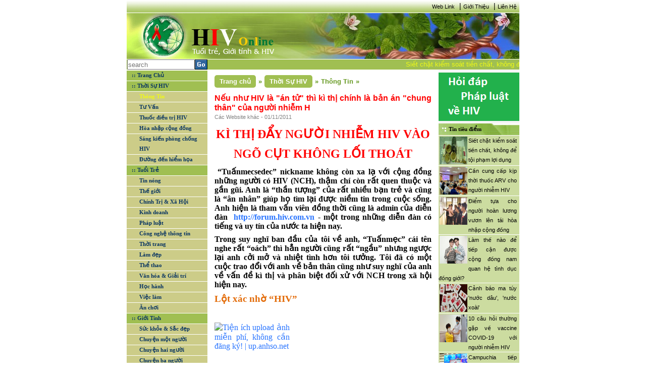

--- FILE ---
content_type: text/html; charset=utf-8
request_url: http://hiv.com.vn/Thong-Tin/neu-nhu-hiv-la-an-tu-thi-ki-thi-chinh-la-ban-an-chung-than-cua-nguoi-nhiem-h-446341
body_size: 14119
content:
<!DOCTYPE html>

<html>
<head>
    <meta name="viewport" content="width=device-width" />
    <link href='/favicon.ico' rel='icon' type='image/x-icon'/>
    <title>Nếu như HIV l&#224; &quot;&#225;n tử&quot; th&#236; k&#236; thị ch&#237;nh l&#224; bản &#225;n &quot;chung th&#226;n&quot; của người nhiễm H </title>
    <link rel="stylesheet" type="text/css" href="/Content/main.css"/>
    <link rel="stylesheet" type="text/css" href="/Content/reset.css" />
    
    <meta name="description" content=" “Tuanmecsedec” nickname kh&#244;ng c&#242;n xa lạ với cộng đồng những người c&#243; HIV (NCH), thậm ch&#237; c&#242;n rất quen thuộc v&#224; gần gũi. Anh l&#224; “thần tượng” của rất nhiều bạn trẻ v&#224; cũng l&#224; “&#226;n nh&#226;n” gi&#250;p họ t&#236;m lại được niềm tin trong cuộc sống. Anh hiện l&#224; tham vấn vi&#234;n đồng thời cũng l&#224; admin của diễn đ&#224;n www.hiv.com.vn - một trong những diễn đ&#224;n c&#243; tiếng v&#224; uy t&#237;n của nước ta hiện nay."/>

    
    <link type="text/css" rel="stylesheet" href="/Content/news.css" />

	<style>
        div.cookie-popup-wrap{
            width: 100%; height: 100%;
            position: fixed; background: rgba(0,0,0,0.6); top: 0;left: 0;
			z-index: 1000;
			display: none;
        }

        div.cookie-popup{
            width: 610px; margin: 10% auto;
            background-color: #fff; padding: 10px 20px;
			z-index: 1000;
        }

        div.cookie-popup h2{
           border-bottom: 1px solid #DDDDDD;
            margin-bottom: 5px;
            margin-top: 5px;
            font-size: 30px;
            padding: 5px;
            text-align: center;
        }
		div.cookie-popup h2 a{ color: #07c; text-decoration: none;}
        div.cookie-popup h6{
            border-top: 1px solid #DDDDDD; text-align: right;
            font-size: 12px; margin-top: 5px; padding-top: 5px;
            margin-bottom: 5px;
        }
        div.cookie-popup h6 a{ color: #888; text-decoration: none;}
    </style>
</head>
<body>
    <div class="site">
        <div class="wrapper-site" id="div-wrapper-site">
            <!--Banner right website-->
            

            <!--Content left website-->
            <div class="site-left" id="div-site-left">

                <!--HEADER SITE - _Header-->
                
<header class="header-site">
    <div class="header-nav">
     
        <a href="/Information/WebLink/">Web Link</a>
        <span><b>|</b></span>
        <a href="/LienHe/GioiThieu/">Giới Thiệu</a>
        <span><b>|</b></span>
        <a href="/LienHe/">Liên Hệ</a>
    </div>
    <div class="header-logo">
        <div class="logo">
            <a href="/">
                <img src="/Images/banner_1.gif" alt="logo" /></a>
        </div>
        <div class="banner">
          </div>
    </div>
    <div class="header-search">
        <div class="div-search">
            <div class="div-search-input">
                <input type="text" placeholder="search" id="txt-search" />
            </div>
            <a id="btn-search"><img src="/Images/Go.gif" /></a>
        </div>
        <div class="div-date">
                <marquee behavior="scroll" direction="left" onmouseout="this.start()" onmouseover="this.stop()" scrollamount="4" class="marquee-header">
<a href="/phap-luat/siet-chat-kiem-soat-tien-chat-khong-de-toi-pham-loi-dung-450979">Siết chặt kiểm so&#225;t tiền chất, kh&#244;ng để tội phạm lợi dụng</a><a href="/thuoc-dieu-tri-hiv/can-cung-cap-kip-thoi-thuoc-arv-cho-nguoi-nhiem-hiv-450978">Cần cung cấp kịp thời thuốc ARV cho người nhiễm HIV</a><a href="/hoa-nhap-cong-dong/diem-tua-cho-nguoi-hoan-luong-vuon-len-tai-hoa-nhap-cong-dong-450977">Điểm tựa cho người ho&#224;n lương vươn l&#234;n t&#225;i h&#242;a nhập cộng đồng</a><a href="/van-hoa-giai-tri/25-tac-pham-gianh-giai-sach-quoc-gia-2021-450976">25 t&#225;c phẩm gi&#224;nh giải S&#225;ch quốc gia 2021</a><a href="/Thong-Tin/lam-the-nao-de-tiep-can-duoc-cong-dong-nam-quan-he-tinh-duc-dong-gioi-450975">L&#224;m thế n&#224;o để tiếp cận được cộng đồng nam quan hệ t&#236;nh dục đồng giới?</a><a href="/Thong-Tin/canh-bao-ma-tuy-nuoc-dau-nuoc-xoai-450974">Cảnh b&#225;o ma t&#250;y &#39;nước d&#226;u&#39;, &#39;nước xo&#224;i&#39;</a>                </marquee>
        </div>
    </div>
</header>

                <div class="clearfix"></div>
                <!--MIDDLE SITE (NOI DUNG TRANG WEB)-->
                <div class="middle-site">
                    <div class="middle-site-left">
                        <!--div infoHIV-->
                      

                        <!--Div Menu - _Menu-->
<div class="div-menu">
    <ul id="ul-menu">
        <li class="parent-menu"><a class="active" href="/" id="cate-home">:: Trang Chủ</a></li>

            <li class="parent-menu">
                <a href="/Thoi-Su-HIV-1" id="cate-1">:: Thời Sự HIV</a>
                    <ul class="sub-menu">
                            <li class="sub-menu-item">
                                <a href="/Thong-Tin-7" id="subcate-7">Th&#244;ng Tin</a>
                            </li>
                            <li class="sub-menu-item">
                                <a href="/tu-van-8" id="subcate-8">Tư Vấn</a>
                            </li>
                            <li class="sub-menu-item">
                                <a href="/thuoc-dieu-tri-hiv-9" id="subcate-9">Thuốc điều trị HIV</a>
                            </li>
                            <li class="sub-menu-item">
                                <a href="/hoa-nhap-cong-dong-10" id="subcate-10">H&#242;a nhập cộng đồng</a>
                            </li>
                            <li class="sub-menu-item">
                                <a href="/sang-kien-phong-chong-hiv-11" id="subcate-11">S&#225;ng kiến ph&#242;ng chống HIV</a>
                            </li>
                            <li class="sub-menu-item">
                                <a href="/duong-den-hiem-hoa-12" id="subcate-12">Đường đến hiểm họa</a>
                            </li>
                    </ul>     

            </li>
            <li class="parent-menu">
                <a href="/tuoi-tre-2" id="cate-2">:: Tuổi Trẻ</a>
                    <ul class="sub-menu">
                            <li class="sub-menu-item">
                                <a href="/tin-nong-13" id="subcate-13">Tin n&#243;ng</a>
                            </li>
                            <li class="sub-menu-item">
                                <a href="/the-gioi-14" id="subcate-14">Thế giới</a>
                            </li>
                            <li class="sub-menu-item">
                                <a href="/chinh-tri-xa-hoi-15" id="subcate-15">Ch&#237;nh Trị &amp; X&#227; Hội</a>
                            </li>
                            <li class="sub-menu-item">
                                <a href="/kinh-doanh-16" id="subcate-16">Kinh doanh</a>
                            </li>
                            <li class="sub-menu-item">
                                <a href="/phap-luat-17" id="subcate-17">Ph&#225;p luật</a>
                            </li>
                            <li class="sub-menu-item">
                                <a href="/cong-nghe-thong-tin-18" id="subcate-18">C&#244;ng nghệ th&#244;ng tin</a>
                            </li>
                            <li class="sub-menu-item">
                                <a href="/thoi-trang-19" id="subcate-19">Thời trang</a>
                            </li>
                            <li class="sub-menu-item">
                                <a href="/lam-dep-20" id="subcate-20">L&#224;m đẹp</a>
                            </li>
                            <li class="sub-menu-item">
                                <a href="/the-thao-21" id="subcate-21">Thể thao</a>
                            </li>
                            <li class="sub-menu-item">
                                <a href="/van-hoa-giai-tri-22" id="subcate-22">Văn h&#243;a &amp; Giải tr&#237;</a>
                            </li>
                            <li class="sub-menu-item">
                                <a href="/hoc-hanh-23" id="subcate-23">Học h&#224;nh</a>
                            </li>
                            <li class="sub-menu-item">
                                <a href="/viec-lam-24" id="subcate-24">Việc l&#224;m</a>
                            </li>
                            <li class="sub-menu-item">
                                <a href="/an-choi-25" id="subcate-25">Ăn chơi</a>
                            </li>
                    </ul>     

            </li>
            <li class="parent-menu">
                <a href="/gioi-tinh-3" id="cate-3">:: Giới T&#237;nh</a>
                    <ul class="sub-menu">
                            <li class="sub-menu-item">
                                <a href="/suc-khoe-sac-dep-26" id="subcate-26">Sức khỏe &amp; Sắc đẹp</a>
                            </li>
                            <li class="sub-menu-item">
                                <a href="/chuyen-mot-nguoi-27" id="subcate-27">Chuyện một người</a>
                            </li>
                            <li class="sub-menu-item">
                                <a href="/chuyen-hai-nguoi-28" id="subcate-28">Chuyện hai người</a>
                            </li>
                            <li class="sub-menu-item">
                                <a href="/chuyen-ba-nguoi-29" id="subcate-29">Chuyện ba người</a>
                            </li>
                    </ul>     

            </li>
        <li class="parent-menu">
            <a href="/Information/PhapLuatHIV" id="cate-PL">:: Pháp luật HIV</a>
        </li>
        <li class="parent-menu">
            <a href="/Information/QuestionHIV" id="cate-KT">:: Kiến thức HIV</a>
        </li>
        <li class="parent-menu">
            <a href="/Information/DiaChiCanBiet" id="cate-DC">:: Địa chỉ cần biết
                <img src="/Images/new.gif" />
            </a>
        </li>
    </ul>
</div>



                        <!--Div Lisence - _Lisence-->
                       

                        <!--Div Tin lien quan left - _RelationNewsL-->
<div class="div-info-relation div-info-left">

<div class="div-info-left-title">
                    <a href="/Th%E1%BA%BF%20gi%E1%BB%9Bi-14" title="Thế giới">Thế giới</a>
                </div>
                        <div class="div-info-left-content">
                            <a href="/the-gioi/my-se-tiem-mui-3-vaccine-covid-19-cho-nguoi-nhiem-hiv-450931">
                                    <img src="/Uploads/files/tiem.jpg" alt="Mỹ: Sẽ ti&#234;m mũi 3 vaccine COVID-19 cho người nhiễm HIV" />
                                Mỹ: Sẽ ti&#234;m mũi 3 vaccine COVID-19 cho người nhiễm HIV
                            </a>
                        </div>
                        <div class="div-info-left-content">
                            <a href="/the-gioi/who-nhan-dinh-khong-can-thiet-tiem-mui-vaccine-tang-cuong-450938">
                                    <img src="/Uploads/files/vc.png" alt="WHO nhận định kh&#244;ng cần thiết ti&#234;m mũi vaccine tăng cường" />
                                WHO nhận định kh&#244;ng cần thiết ti&#234;m mũi vaccine tăng cường
                            </a>
                        </div>
<div class="div-info-left-title">
                    <a href="/Kinh%20doanh-16" title="Kinh doanh">Kinh doanh</a>
                </div>
                        <div class="div-info-left-content">
                            <a href="/kinh-doanh/de-xuat-mo-hinh-san-xuat-moi-thay-the-3-tai-cho-450929">
                                    <img src="/Uploads/files/3-tai-cho-tai-nha-may-o-mien-t-2689-6051-1628668276.jpg" alt="Đề xuất m&#244; h&#236;nh sản xuất mới thay thế &#39;3 tại chỗ&#39;" />
                                Đề xuất m&#244; h&#236;nh sản xuất mới thay thế &#39;3 tại chỗ&#39;
                            </a>
                        </div>
                        <div class="div-info-left-content">
                            <a href="/kinh-doanh/xu-ly-nghiem-cac-vi-pham-ve-trai-phieu-doanh-nghiep-450959">
                                    <img src="/Uploads/files/trai-phieu-doanh-nghiep-rieng-le.jpg" alt="Xử l&#253; nghi&#234;m c&#225;c vi phạm về tr&#225;i phiếu doanh nghiệp" />
                                Xử l&#253; nghi&#234;m c&#225;c vi phạm về tr&#225;i phiếu doanh nghiệp
                            </a>
                        </div>
<div class="div-info-left-title">
                    <a href="/S%E1%BB%A9c%20kh%E1%BB%8Fe%20%26%20S%E1%BA%AFc%20%C4%91%E1%BA%B9p-26" title="Sức khỏe &amp; Sắc đẹp">Sức khỏe &amp; Sắc đẹp</a>
                </div>
                        <div class="div-info-left-content">
                            <a href="/suc-khoe-sac-dep/vi-thanh-nien-va-benh-lay-truyen-qua-duong-tinh-duc-450832">
                                    <img src="/Uploads/files/v%E1%BB%8B%20th%C3%A0nh%20ni%C3%AAn%20v%C3%A0%20b%E1%BB%87nh%20l%C3%A2y%20qua%20%C4%91%C6%B0%E1%BB%9Dng%20t%C3%ACnh%20d%E1%BB%A5c.jpg" alt="Vị th&#224;nh ni&#234;n v&#224; bệnh l&#226;y truyền qua đường t&#236;nh dục" />
                                Vị th&#224;nh ni&#234;n v&#224; bệnh l&#226;y truyền qua đường t&#236;nh dục
                            </a>
                        </div>
                        <div class="div-info-left-content">
                            <a href="/suc-khoe-sac-dep/dau-hieu-f0-tro-nang-tai-nha-450957">
                                    <img src="/Uploads/files/F0-tro-nang.jpg" alt="Dấu hiệu F0 trở nặng tại nh&#224;" />
                                Dấu hiệu F0 trở nặng tại nh&#224;
                            </a>
                        </div>
</div>


                        <!--Div Ads Left - _AdsLeft-->

                    </div>

                    <!--Render body noi dung website-->
                    <div class="middle-site-content">
                        <!--Noi dung body content-->
                        




<div class="div-center">
    
            <div class="div-sug-tab"  itemprop="breadcrumb" >
                <div class="div-home-tab" itemscope itemtype="http://data-vocabulary.org/Breadcrumb">
                    <a href="/" itemprop="Trang chủ" title="Trang chủ">Trang chủ</a>
                    <span>&raquo;</span>
                </div>
                <div class="div-cate-tab" itemscope itemtype="http://data-vocabulary.org/Breadcrumb">
                    <a href="/Thoi-Su-HIV-1" itemprop="Thời Sự HIV" title="Thời Sự HIV">Thời Sự HIV</a>
                    <span>&raquo;</span>
                </div>
                <div class="div-subcate-tab" itemscope itemtype="http://data-vocabulary.org/Breadcrumb">
                    <a href="/Thong-Tin-7" itemprop="Thông Tin" title="Thông Tin">Th&#244;ng Tin</a>
                    <span>&raquo;</span>
                </div>
            </div>
        <div class="div-info-news">
                <div class="clearfix div-info-news-title">Nếu như HIV l&#224; &quot;&#225;n tử&quot; th&#236; k&#236; thị ch&#237;nh l&#224; bản &#225;n &quot;chung th&#226;n&quot; của người nhiễm H </div>
                <div class="div-info-news-source">
                        Các Website khác - 
                    01/11/2011</div>
                <span id="cateOfNews" name="cate-7-1" style="display:none;"></span>
                <div class="div-info-news-content">
                    <p style="margin-right: -9pt; line-height: 150%; text-align: center;" class="MsoNormal"><strong><span style="font-size: 18pt; line-height: 150%; color: red;">KÌ THỊ ĐẨY NGƯỜI NHIỄM HIV VÀO NGÕ CỤT KHÔNG LỐI THOÁT</span></strong><strong><span style="font-size: 20pt; line-height: 150%; color: red;"></span></strong></p> <p style="margin: 6pt 0in; text-align: justify;" class="MsoNormal"><strong><em><span style="line-height: 115%; font-size: 16px;">&nbsp;“Tuấnmecsedec” nickname không còn xa lạ với cộng đồng những người có HIV (NCH), thậm chí còn rất quen thuộc và gần gũi. Anh là “thần tượng” của rất nhiều bạn trẻ và cũng là “ân nhân” giúp họ tìm lại được niềm tin trong cuộc sống. Anh hiện là tham vấn viên đồng thời cũng là admin của diễn đàn&nbsp; </span></em></strong><a href="http://forum.hiv.com.vn"><span style="font-size: 16px;"><strong><em><span style="line-height: 115%;"></span></em></strong><strong><em>http://forum.hiv.com.vn</em></strong></span></a><strong><em><span style="line-height: 115%;"> - một trong những diễn đàn có tiếng và uy tín của nước ta hiện nay.<br /> </span></em></strong></p> <p style="margin: 6pt 0in; text-align: justify;" class="MsoNormal"><span style="font-size: 16px;"><strong><em><span style="line-height: 115%;">Trong suy nghĩ ban đầu của tôi về anh, “Tuấnmẹc” cái tên nghe rất “oách” thì hẳn người cũng rất “ngầu” nhưng ngược lại anh cởi mở và nhiệt tình hơn tôi tưởng. Tôi đã có một cuộc trao đổi với anh về bản thân cũng như suy nghĩ của anh về vấn đề kì thị và phân biệt đối xử với NCH trong xã hội hiện nay.</span></em></strong></span></p> <p style="margin: 6pt 0in; text-align: justify;" class="MsoNormal"><strong><span style="font-size: 14pt; line-height: 115%; color: #e36c0a;">Lột xác nhờ “HIV”</span></strong></p> <p style="margin: 6pt 0in; text-align: justify;" class="MsoNormal"><strong><span style="font-size: 14pt; line-height: 115%; color: #e36c0a;"> <br /> </span></strong></p> <div style="text-align: justify;"> <a href="http://up.anhso.net/" target="blank"><img src="http://farm3.anhso.net/upload/20111030/22/o/anhso-223704_TUAN_MEC.jpg" alt="Tiện ích upload ảnh miễn phí, không cần đăng ký! | up.anhso.net" height="182" width="149" /></a><em><span style="line-height: 115%;"> </span></em><br /> <strong><span style="font-size: 14pt; line-height: 115%; color: #e36c0a;"> </span></strong><em><span style="line-height: 115%;"><br /> </span></em><span style="font-size: 13px; color: #974806;"><em><span style="line-height: 115%;">"Anh hạnh phúc khi được phục vụ cho diễn đàn" - Anh chia sẻ<br /> <br /> </span></em></span><span style="font-size: 16px;"><em><span style="line-height: 115%;">Anh</span></em><em><span style="line-height: 115%;"> có t</span></em><em><span style="line-height: 115%;">h</span></em><em><span style="line-height: 115%;">ể cho em được bi</span></em><em><span style="line-height: 115%;">ết động lực nào khiến anh có ý định tham gia diễn đàn và giúp đỡ các bạn?</span></em></span> </div> <p style="margin: 6pt 0in; text-align: justify;" class="MsoNormal"><span style="line-height: 115%; font-size: 16px;" lang="ES">Vào năm&nbsp;</span><span style="line-height: 115%; font-size: 16px;" lang="ES">2</span><span style="line-height: 115%; font-size: 16px;" lang="ES">0</span><span style="line-height: 115%; font-size: 16px;" lang="ES">0</span><span style="line-height: 115%; font-size: 16px;" lang="ES">5, anh không biết HIV/AIDS&nbsp;<a target="blank" href="http://up.anhso.net/"> </a> là gì, không hiểu HIV đáng sợ ra sao và nó có tác hại gì, khi đó anh chỉ “biết” HIV là căn bệnh chết người và nghĩ rằng “Bị HIV chỉ có con đường chết”.</span><span style="line-height: 115%; font-size: 16px;" lang="ES"> </span><span style="font-size: 16px;">Anh là người từng có nguy cơ với H và anh may mắn nhận kết quả âm tính,&nbsp;quả thật vui nhiều lắm nhưng&nbsp;điều&nbsp;đó cũng&nbsp;đã làm thay&nbsp;đổi cuộc sống của anh rất nhiều. Và nó cũng là một bước ngoặt lớn trong cuộc đời anh.</span></p> <div style="text-align: justify;"> </div> <p style="margin: 6pt 0in; text-align: justify;" class="MsoNormal"><span style="line-height: 115%; font-size: 16px;" lang="ES">Nhờ sự cố trong quá khứ mà anh biết diễn đàn, đó là điều may mắn và cũng là cơ duyên của anh, </span><span style="font-size: 16px;" lang="ES">trời còn tha thứ cho anh </span><span style="line-height: 115%; font-size: 16px;" lang="ES">giúp anh thức tỉnh để cám ơn đời và “trả ơn” cho đời.</span></p> <div style="text-align: justify;"> </div> <p style="margin: 12pt 0in 6pt; text-align: justify;" class="MsoNormal"><span style="font-size: 16px;"><em><span style="line-height: 115%;" lang="ES">Như vậy có nghĩa nếu không có “sự cố” ấy sẽ không có một Tuấnmẹc ngày hôm nay?</span></em></span></p> <div style="text-align: justify;"> </div> <p style="margin: 6pt 0in; text-align: justify;" class="MsoNormal"><span style="line-height: 115%; font-size: 16px;" lang="ES">Có lẽ như thế (Cười). Công việc của anh là tài xế xe&nbsp;</span><span style="line-height: 115%; font-size: 16px;" lang="ES"><a target="blank" href="http://up.anhso.net/"> </a></span><span style="line-height: 115%; font-size: 16px;" lang="ES">mà em cũng biết tài xế thì tất nhiên “tứ đổ tường” cho nên khoảng thời gian đó anh chơi bời rất phóng khoáng và không nghĩ đến hậu quả. Như đã nói trước đây anh không có khái niệm gì về HIV cả và anh không quan tâm càng không để ý đến những người có H, họ ra sao mặc họ. Tuy nhiên, 5 năm sau này khi đã hiểu ra thì mình không thể kệ họ được, kệ họ chính là kệ chính mình và trong những năm đó anh trở thành con người khác, biết giúp đỡ mọi người, biết sống tốt hơn và có ích hơn. Anh bây giờ trở thành con người mới không ăn chơi, cờ bạc như trước nữa. Anh tự hứa với chính mình “</span><span style="font-size: 16px;" lang="ES">Từ giờ những cái gì trước đây anh không làm tốt anh sẽ sửa đổi hết, anh sẽ ch</span><span style="font-size: 16px;" lang="ES">uyển sang con người thứ hai và nguyện sẽ làm việc cho đời”</span></p> <div style="text-align: justify;"> </div> <p style="margin: 6pt 0in; text-align: justify;" class="MsoNormal"><span style="font-size: 16px;"><em><span style="line-height: 115%;">Trong xã hội hiện nay, khi làm việc gì người ta thường đặt vấn đề “vật chất” lên hàng đầu vậy còn anh thì sao? Anh nhận được điều gì khi làm vậy?</span></em></span></p> <div style="text-align: justify;"> </div> <p style="margin: 6pt 0in; text-align: justify;" class="MsoNormal"><span style="line-height: 115%; font-size: 16px;">Người anh giúp đủ mọi tầng lớp trong xã hội như giáo viên, bác sĩ, công an, và cả những thành phần không đàng hoàng,…Nhưng anh quan niệm rằng <em>“Khi họ tìm đến mình nghĩa là họ đang cần mình”</em> và anh sẵn sàng giúp đỡ mọi người, anh không cần biết họ là ai chỉ cần có thể giúp được gì thì anh luôn sẵn lòng.&nbsp;</span><span style="line-height: 115%; font-size: 16px;" lang="ES"><a target="blank" href="http://up.anhso.net/"> </a></span></p> <div style="text-align: justify;"> </div> <p style="margin: 6pt 0in; text-align: justify;" class="MsoNormal"><span style="line-height: 115%; font-size: 16px;">Khi anh dẫn các bạn đi xét nghiệm, </span><span style="line-height: 115%; font-size: 16px;">nhìn họ vui sướng nhận kết quả âm tính, họ vui một nhưng anh vui tới mười vì anh cảm thấy như mình vừa cứu một người đang rớt xuống vực&nbsp; sâu và mình kéo họ lên được. Anh cũng từng trải qua cảm giác lo sợ và stress nặng nên anh rất hiểu và chia sẻ với họ. Từ những niềm vui nhỏ đó dần dần anh đi sâu hơn, tìm hiểu kĩ hơn những kiến thức về HIV/AIDS và anh về diễn đàn là một tham vấn viên với tư cách phi lợi nhuận, anh giúp cộng đồng không thu bất kì chi phí nào.</span></p> <div style="text-align: justify;"> </div> <p style="margin: 6pt 0in; text-align: justify;" class="MsoNormal"><span style="font-size: 16px;"><strong><span style="font-size: 14pt; line-height: 115%; color: #e36c0a;">HIV/AIDS <strong><span style="font-size: 14pt; line-height: 115%; color: #e36c0a;">đáng </span></strong></span></strong></span><span style="font-size: 16px;"><strong><span style="font-size: 14pt; line-height: 115%; color: #e36c0a;"><strong><span style="font-size: 14pt; line-height: 115%; color: #e36c0a;">sợ</span></strong></span></strong></span><span style="font-size: 16px;"><strong><span style="font-size: 14pt; line-height: 115%; color: #e36c0a;"> hay&nbsp;<strong><span style="font-size: 14pt; line-height: 115%; color: #e36c0a;">đáng </span></strong></span></strong></span><span style="font-size: 16px;"><strong><span style="font-size: 14pt; line-height: 115%; color: #e36c0a;"><strong><span style="font-size: 14pt; line-height: 115%; color: #e36c0a;">thương</span></strong></span></strong></span><span style="font-size: 16px;"><strong><span style="font-size: 14pt; line-height: 115%; color: #e36c0a;">! </span></strong></span></p> <div style="text-align: justify;"> </div> <p style="margin: 6pt 0in; text-align: justify;" class="MsoNormal"><span style="font-size: 16px;"><em><span style="line-height: 115%;">Một số người cho rằng nên “tập trung” người nhiễm HIV/AIDS vào một khu riêng biệt nhằm giảm thiểu nguy cơ lây nhiễm trong cộng đồng, vậy anh nghĩ sao về ý kiến này?</span></em></span></p> <div style="text-align: justify;"> </div> <p style="margin: 6pt 0in; text-align: justify;" class="MsoNormal"><span style="line-height: 115%; font-size: 16px;">Anh hoàn toàn không đồng ý. HIV</span><span style="line-height: 115%; font-size: 16px;"> không dễ bị lây nhiễm như người ta tưởng. HIV không lây qua các tiếp xúc thông thường giữa người và người. Hiện nay, xã hội ta đã bình đẳng hóa các mối quan hệ vậy thì không có lý do gì lại làm thế. Như vậy, thật sự</span><span style="line-height: 115%; font-size: 16px;"> rất bất công đối với người nhiễm H. Ý kiến trên cho thấy rõ sự phân biệt đối xử và “cô lập” những người nhiễm H, họ đang dồn những người “không may mắn” bị nhiễm căn bệnh này vào bước đường cùng. <br /> </span></p> <div style="text-align: justify;"> <span style="font-size: 16px;"><img alt="" src="file:///C:/DOCUME%7E1/ZERO/LOCALS%7E1/Temp/moz-screenshot-4.png" /></span><span style="line-height: 115%; font-size: 16px;">Thật ra HIV khó lây nhưng rất dễ phòng. Ngoài ba đường lâ</span><span style="line-height: 115%; font-size: 16px;">y cơ bản (máu, mẹ truyền sang con, tình dục) mà bạn có thể tự bảo vệ cho mình</span><span style="line-height: 115%; font-size: 16px;"> thì HIV/AIDS không thể lây qua những giao tiếp thông thường, phải có một lượng virus đáng kể mới có thể lây nhiễm được. Trong cơ thể người, vi rút HIV nguy hiểm nhưng</span><span style="line-height: 115%; font-size: 16px;"> khi ra môi trường bên ngoài thì nó rất yếu.</span></div> <p style="margin: 6pt 0in; text-align: justify;" class="MsoNormal"><strong><span style="font-size: 14pt; line-height: 115%; color: #e36c0a;"><br /> </span></strong></p> <p style="margin: 6pt 0in; text-align: center;" class="MsoNormal"><span style="line-height: 115%;" lang="ES"><a target="blank" href="http://up.anhso.net/"><img alt="Tiện ích upload ảnh miễn phí, không cần đăng ký! | up.anhso.net" src="http://farm3.anhso.net/upload/20111030/22/o/anhso-223234_TUANMEC.jpg" height="236" width="247" /></a></span></p> <p class="MsoNormal" style="margin: 12pt 0in; text-align: center;"><strong><em><span style="font-size: 11pt; line-height: 115%; color: #984806;">Thực tế HIV/AIDS khó lây nhiễm nhưng lại dễ phòng hơn chúng ta nghĩ</span></em></strong></p> <p style="margin: 6pt 0in; text-align: justify;" class="MsoNormal"><strong><span style="font-size: 14pt; line-height: 115%; color: #e36c0a;">Nên xem HIV như một căn bệnh mãn tính</span></strong><span style="font-size: 14pt; line-height: 115%; color: #e36c0a;"></span></p> <p style="margin: 6pt 0in; text-align: justify;" class="MsoNormal"><span style="font-size: 16px;"><em><span style="line-height: 115%;">Anh nghĩ gì về việc kỳ thị và phân biệt đối xử của xã hội đối với người nhiễm H hiện nay?&nbsp;</span></em></span></p> <p style="margin: 6pt 0in; text-align: justify;"><span style="font-size: 16px;"><span class="dnnalignleft" style="line-height: 115%;">Có người cho rằng người nhiễm HIV/AIDS là tệ nạn xã hội, đổ lỗi cho họ ăn chơi trác táng nên phải gánh lấy hậu quả, mắc gì phải thương hại. Chính sự “áp đặt” như vậy khiến cho người nhiễm HIV/AIDS giấu diếm tình trạng bệnh tật, mặc cảm không dám tiếp xúc với cộng đồng, không hợp tác với chương trình phòng, chống AIDS và</span><span style="line-height: 115%;"> “<span class="dnnalignleft">vô tư” truyền HIV sang người khác - đây cũng là một trong những nguyên nhân làm tăng nguy cơ lây nhiễm.</span></span></span></p> <p style="margin: 6pt 0in; text-align: justify;" class="MsoNormal"><span style="font-size: 16px;">Qua những lần đi tuyên truyền và tiếp xúc với các bạn, anh thấy có rất nhiều người dù không có sự kỳ thị với người nhiễm HIV nhưng vẫn rất ái ngại khi tiếp xúc. Đó là điều hết sức bình thường.</span><span style="line-height: 115%; font-size: 16px;"> Nhưng kỳ thị chính nỗi đau vô hình của người nhiễm HIV.</span><span style="line-height: 115%; font-size: 16px;"> Tâm trạng không thoải mái, không an toàn khi tiếp cận người nhiễm HIV là tâm trạng còn khá phổ biến, kể cả với người đã hiểu biết về căn bệnh này.<br /> </span></p> <span size="4" style="font-size: 12pt; line-height: 115%; font-family: " times="" new="" roman="" class="dnnalignleft"> </span> <div style="text-align: center;"> </div> <p style="margin: 6pt 6pt 6pt 9pt; text-indent: 9pt; text-align: justify;" class="MsoNormal"><em><span style="font-size: 11pt; line-height: 115%; color: #c00000;">“Có rất nhiều người vẫn tự hỏi tại sao mình bị nhiễm HIV. </span></em><em><span style="font-size: 11pt; line-height: 115%; color: #c00000;">Mọi người nên hiểu rằng không phải tất cả những người nhiễm HIV đều dính dáng đến cái hành vi không tốt. Ví dụ như: những trẻ thơ nhiễm HIV từ trong bụng mẹ, những người vợ hiền chỉ biết làm tròn bổn phận trong gia đình…Họ là những <strong>người “lành” mang “bệnh”</strong> – Anh Tuấn – tham vấn viên, admin diễn đàn hiv.com.vn cho biết.</span></em></p> <p style="margin: 12pt 0in 6pt; text-align: justify;" class="MsoNormal"><span style="font-size: 16px;"><em><span style="line-height: 115%;">Theo anh, tư tưởng kỳ thị, phân biệt đối xử với người bị nhiễm HIV xuất phát từ đâu?</span></em></span></p> <p style="margin: 6pt 0in; text-align: justify;" class="MsoNormal"><span style="line-height: 115%; font-size: 16px;">Vấn đề kỳ thị người nhiễm HIV mang rất nhiều khía cạnh, sự kỳ thị có thể đến từ ngay trong gia đình, bạn bè, thậm chí cán bộ y tế...Và có lẽ nguyên nhân chính nhất là do sự thiểu biết về HIV/AIDS chưa đầy đủ và chính xác nên mới có sự kỳ thị. Tất cả những sự kỳ thị và phân biệt đối xử này đều do người dân nhận thức chưa đủ và chưa đúng về việc lây truyền HIV/AIDS. Nhiều người còn cho rằng sống và làm việc với người nhiễm HIV cũng có thể bị lây. Các bạn chưa hiểu biết đầy đủ về HIV và các bạn quá sợ căn bệnh này.</span></p> <p style="margin: 12pt 0in 6pt; text-align: justify;" class="MsoNormal"><span style="font-size: 16px;"><em><span style="line-height: 115%;">...Và vấn đề này không chỉ do xã hội mà còn một phần nằm ở chính bản thân người nhiễm?</span></em></span></p> <p style="margin: 6pt 0in; text-align: justify;" class="MsoNormal"><span style="line-height: 115%; font-size: 16px;">Đúng vậy. Nhưng đừng nên nghĩ, tất cả những người nhiễm HIV đều là những người không tốt trong XH để từ đó dẫn đến sự kỳ thị và phân biệt đối xử. Mặt khác, ngay cả đối với một người sử dụng ma túy, hoặc làm mại dâm, họ cũng có những hoàn cảnh khác nhau, trong đó, có nhiều hoàn cảnh đáng thương hơn là đáng trách. </span><span style="line-height: 115%; font-size: 16px;">Khi nhận được kết quả dương tính, người bị nhiễm H họ như bị “kết án tử hình”, mọi tương lai hy vọng bị sụp đổ hoàn toàn, họ rơi vào tuyệt vọng xen lẫn tức giận thù oán người đã gây cho mình và thù oán xã hội.</span><span style="line-height: 115%; font-size: 16px;"> Họ luôn mặc cảm với hoàn cảnh, không muốn công khai danh tính, thậm chí lẩn trốn, xa lánh mọi người. Như vậy, sẽ càng khó khăn hơn trong việc tiếp cận với các dịch vụ tư vấn, chăm sóc sức khoẻ, cũng như phòng, chống HIV/AIDS cho những người xung quanh. </span></p> <p style="margin: 6pt 0in; text-align: justify;" class="MsoNormal"><span style="line-height: 115%; font-size: 16px;">Cuộc sống không ai muốn mình như vậy, ai cũng từng mắc sai lầm và chúng ta không ai hoàn hảo cả. Chúng ta nên hiểu và bao dung với những cảnh đời khác nhau để có những cái nhìn </span><span style="font-size: 16px; color: black;">cảm thông, chia sẻ với những người nhiễm H.</span></p> <p style="margin: 6pt 0in; text-align: justify;" class="MsoNormal"><span style="font-size: 16px;"><em><span style="line-height: 115%;">Anh có thể cho em biết việc kì thị ảnh hưởng như thế nào đến cuộc sống người nhiễm HIV?</span></em></span></p> <p style="margin: 6pt 0in; text-align: justify;" class="MsoNormal"><span style="font-size: 16px;">Hậu quả của kỳ thị và phân biệt đối xử với những người nhiễm HIV là họ bị xa lánh, ruồng bỏ, bị tổn thương, không có điều kiện tiếp cận với các dịch vụ tư vấn, chăm sóc và điều trị để bảo vệ họ và những người khác làm tăng nguy cơ lây nhiễm ra cộng đồng. Ngoài ra, các cơ sở y tế cũng không tạo một môi trường thân thiện cần thiết cho những người muốn xét nghiệm HIV và sử dụng các dịch vụ về HIV, điều này khiến họ cảm thấy e ngại và vì vậy nhiều người không biết mình bị nhiễm HIV hoặc giấu hẳn tình trạng nhiễm của mình để rồi HIV lại được dịp “âm thầm” phát tán.</span></p> <p style="margin: 6pt 0in; text-align: justify;" class="MsoNormal"><span style="font-size: 16px;"><em><span style="line-height: 115%;">Vậy nên làm gì để làm giảm sự kì thị và hắt hủi ấy?</span></em></span></p> <p style="margin: 6pt 0in; text-align: justify;" class="MsoNormal"><span style="line-height: 115%; font-size: 16px;">Trong quá trình làm việc, anh đã được tiếp xúc với nhiều người có HIV, nếu không biết trước thì không ai có thể nghĩ là họ đang mang HIV trong người vì họ hoàn toàn khoẻ mạnh về thể chất. Trên thực tế, nhiều người nhiễm HIV vẫn sống khỏe mạnh bình thường.</span></p> <p style="margin: 6pt 0in; text-align: justify;" class="MsoNormal"><span style="line-height: 115%; font-size: 16px;">Sự thật xã hội vẫn chưa thể xóa bỏ được những định kiến về người nhiễm HIV.</span><span style="line-height: 115%; font-size: 16px;"> Để khắc phục sự cố này, không có biện pháp nào khác hơn là nâng cao kiến thức cũng như hiểu biết về HIV/AIDS&nbsp;cho toàn thể cộng đồng. </span><span style="font-size: 16px;" lang="ES">Nếu như xã hội nghĩ căn bệnh HIV như một căn bệnh siêu vi B hay căn bệnh mãn tính thì chắc hẳn sự kỳ thị đã không tồn tại.</span><span style="line-height: 115%; font-size: 16px;" lang="ES"> </span></p> <p style="margin: 6pt 0in; text-align: justify;" class="MsoNormal"><span style="font-size: 16px;"><strong><span style="font-size: 14pt; line-height: 115%; color: #e36c0a;">Hạnh phúc của mình là nụ cười của mọi người</span></strong></span></p> <p style="margin: 6pt 0in; text-align: justify;" class="MsoNormal"><span style="font-size: 16px;"><em><span style="line-height: 115%;">Qua cuộc trao đổi này, anh muốn gửi thông điệp gì đến mọi người, đặc biệt là các bạn trẻ?</span></em></span></p> <p class="MsoNormal"><span style="line-height: 115%; font-size: 16px;">Vi rút HIV không tự sinh ra và hơn hết HIV không bao giờ tìm đến với chúng ta mà chỉ có chúng ta đi tìm HIV thông qua những hành vi nguy cơ.</span><span style="font-size: 16px;"> Mong cộng đồng đừng quá thờ ơ với những nỗi đau song song đó anh cũng hi vọng mọi người hiểu biết về AIDS sâu hơn để tránh nó chứ không phải là kì thị và xa lánh. Các bạn là những con người trẻ hãy tự trang bị cho mình những kiến thức “nền” để có thể hiểu biết sâu hơn về HIV/AIDS.</span></p> <p class="MsoNormal"><span style="font-size: 16px;">Với anh "Hạnh phúc của mình là nụ cười của mọi người" đây cũng là một trong những châm ngôn sống của anh.<br /> </span><span size="3" style="font-size: 12pt; line-height: 115%; font-family: " times="" new="" roman=""></span></p> <table width="100%" cellpadding="0" cellspacing="0"> <tbody><tr> <td> <div> <p style="margin: 0in 15.75pt 0.0001pt 0in; line-height: normal; text-align: justify;" class="MsoNormal"><span style="color: #ff0066;">&nbsp;</span></p> <p style="margin: 0in 15.75pt 0.0001pt 9pt; text-align: justify;" class="MsoNormal"><span style="font-size: 16px;"><strong><em><span style="font-size: 11pt; line-height: 115%; color: #990000;">Tôi thiết nghĩ phải chăng chính chúng ta, những người có “trái tim” đã “bắt” họ phải sống một cuộc sống tủi hờn và khép kín. Mỗi ngày trôi qua bạn đang sống hay chỉ là tồn tại. Đừng vô tâm và vô cảm trước những mảnh đời “lầm lỡ”, lạc bước. Yêu thương, đồng cảm và sẻ chia những điều bình dị nhưng rất “người”, bớt đi một ánh mắt kì thị là thắp lên một tia hi vong cho người nhiễm H…Bởi “sống là cho đâu chỉ nhận riêng mình”. </span></em></strong></span></p> <p style="margin: 0in 15.75pt 0.0001pt 9pt; text-align: justify;" class="MsoNormal"><span style="font-size: 16px;"><strong><em><span style="font-size: 11pt; line-height: 115%; color: #990000;">Hãy vì ta, vì gia đình và vì những ai có H mà giang đôi bàn tay nâng đỡ cho cuộc đời này thêm chút ý nghĩa nha các bạn!<em> Là người bệnh, họ cần sự cảm thông; họ cũng là con người như chúng ta, họ cần tình thư</em>ơng yêu. HIV không từ một ai, dù bạn giàu hay nghèo, có học thức hay không... Hãy đặt mình vào vị trí của người, để chúng ta có thể cảm nhận và hiểu hơn nỗi đau của người có HIV.</span></em></strong></span></p> </div> </td> </tr> </tbody></table> <span style="font-size: 12pt; line-height: 115%; font-family: " times="" new="" roman=""><br /> </span> HOÀNG YẾN
                </div>
                <div class="clearfix"></div>
        </div>
            <hr />
            <div class="div-olds">
                <div class="div-olds-title">CÁC TIN ĐÃ ĐƯA</div>
                <div class="div-olds-content">
                            <p>▪&nbsp;<a href="/Thong-Tin/cac-khuyen-cao-dieu-tri-retrovirus-cho-phu-nu-mang-thai-nhiem-hiv-446300">C&#225;c khuyến c&#225;o điều trị retrovirus cho phụ nữ mang thai nhiễm HIV</a><i> (07/12/2010)</i></p>
                            <p>▪&nbsp;<a href="/Thong-Tin/chuong-trinh-esther-to-chuc-lien-doi-mang-dieu-tri-446274">Chương tr&#236;nh ESTHER (Tổ chức li&#234;n đới mạng điều trị)</a><i> (07/10/2010)</i></p>
                            <p>▪&nbsp;<a href="/Thong-Tin/giai-ma-duoc-co-che-khang-thuoc-cua-chung-vi-rut-hiv-1-446270">Giải m&#227; được cơ chế kh&#225;ng thuốc của chủng vi-r&#250;t HIV-1</a><i> (23/09/2010)</i></p>
                            <p>▪&nbsp;<a href="/Thong-Tin/ky-thuat-moi-giup-dan-ong-nhiem-hiv-co-co-hoi-lam-cha-446266">Kỹ thuật mới gi&#250;p đ&#224;n &#244;ng nhiễm HIV c&#243; cơ hội l&#224;m cha</a><i> (16/09/2010)</i></p>
                            <p>▪&nbsp;<a href="/Thong-Tin/chon-thuoc-trong-viem-phoi-mac-phai-cong-dong-446258">Chọn thuốc trong vi&#234;m phổi mắc phải cộng đồng</a><i> (01/09/2010)</i></p>
                            <p>▪&nbsp;<a href="/Thong-Tin/thuoc-amphetamines-anh-huong-den-dong-mach-tim-446256">Thuốc amphetamines ảnh hưởng đến động mạch tim</a><i> (19/08/2010)</i></p>
                            <p>▪&nbsp;<a href="/Thong-Tin/tu-van-xet-nghiem-tu-nguyen-mot-bien-phap-can-thiep-du-phong-lay-nhiem-hiv-446219">Tư vấn x&#233;t nghiệm tự nguyện: Một biện ph&#225;p can thiệp dự ph&#242;ng l&#226;y nhiễm HIV</a><i> (26/05/2010)</i></p>
                            <p>▪&nbsp;<a href="/Thong-Tin/tren-70-xa-phuong-co-nguoi-nhiem-hiv-446210">Tr&#234;n 70% x&#227;, phường c&#243; người nhiễm HIV</a><i> (13/05/2010)</i></p>
                            <p>▪&nbsp;<a href="/Thong-Tin/cong-trinh-xet-nghiem-virus-lay-qua-duong-mau-ung-dung-cong-nghe-cao-446144">C&#244;ng tr&#236;nh x&#233;t nghiệm virus l&#226;y qua đường m&#225;u ứng dụng c&#244;ng nghệ cao</a><i> (18/03/2010)</i></p>
                            <p>▪&nbsp;<a href="/Thong-Tin/su-dung-antiretroviral-som-co-the-han-chet-su-lay-truyen-cua-hiv-aids-446133">Sử dụng Antiretroviral sớm c&#243; thể hạn chết sự l&#226;y truyền của HIV/AIDS</a><i> (10/03/2010)</i></p>
                
                </div>
            </div>
</div>


                    </div>
                    <!--End Render body-->
                    <div class="middle-site-right">
                        <!--div Forums - _Forums-->
                        <!--

<div class="div-forums">
    <div class="div-forums-title">Diễn đàn - Bài mới</div>
    <div class="div-forums-middle">
        <iframe src="https://forum.hiv.com.vn/staticpage.aspx" width="150px" height="300px;" scrolling="auto"
            margin="0" frameborder="0"></iframe>
    </div>
    <div class="div-forums-bottom"></div>
</div>
-->
<div class="div-ads-right">
    
</div>

<div><a href="https://lawnet.vn/ngan-hang-phap-luat?kw=hiv"><img src="/images/banner/hdpl.png"/></a></div>
                        <!--div tin tieu diem - _TinTieuDiem-->
                        
    <div class="div-tieudiem-right">
        <div class="div-box-right-title">
            <h3>Tin tiêu điểm</h3>
        </div>
        <div class="div-box-right-middle">
                <div class="div-tieudiem-right-middle-content">
                    <a href="/phap-luat/siet-chat-kiem-soat-tien-chat-khong-de-toi-pham-loi-dung-450979">
                        
                            <img src="/Uploads/files/ma-tuy(14).jpg" alt="Siết chặt kiểm so&#225;t tiền chất, kh&#244;ng để tội phạm lợi dụng" />
                    <a href="/phap-luat/siet-chat-kiem-soat-tien-chat-khong-de-toi-pham-loi-dung-450979">Siết chặt kiểm so&#225;t tiền chất, kh&#244;ng để tội phạm lợi dụng</a>
                </div>
                <div class="div-tieudiem-right-middle-content">
                    <a href="/thuoc-dieu-tri-hiv/can-cung-cap-kip-thoi-thuoc-arv-cho-nguoi-nhiem-hiv-450978">
                        
                            <img src="/Uploads/files/Cuoc%20lam%20viec.jpg" alt="Cần cung cấp kịp thời thuốc ARV cho người nhiễm HIV" />
                    <a href="/thuoc-dieu-tri-hiv/can-cung-cap-kip-thoi-thuoc-arv-cho-nguoi-nhiem-hiv-450978">Cần cung cấp kịp thời thuốc ARV cho người nhiễm HIV</a>
                </div>
                <div class="div-tieudiem-right-middle-content">
                    <a href="/hoa-nhap-cong-dong/diem-tua-cho-nguoi-hoan-luong-vuon-len-tai-hoa-nhap-cong-dong-450977">
                        
                            <img src="/Uploads/files/ho-tro-1.jpg" alt="Điểm tựa cho người ho&#224;n lương vươn l&#234;n t&#225;i h&#242;a nhập cộng đồng" />
                    <a href="/hoa-nhap-cong-dong/diem-tua-cho-nguoi-hoan-luong-vuon-len-tai-hoa-nhap-cong-dong-450977">Điểm tựa cho người ho&#224;n lương vươn l&#234;n t&#225;i h&#242;a nhập cộng đồng</a>
                </div>
                <div class="div-tieudiem-right-middle-content">
                    <a href="/Thong-Tin/lam-the-nao-de-tiep-can-duoc-cong-dong-nam-quan-he-tinh-duc-dong-gioi-450975">
                        
                            <img src="/Uploads/files/dong-tinh-nam.jpg" alt="L&#224;m thế n&#224;o để tiếp cận được cộng đồng nam quan hệ t&#236;nh dục đồng giới?" />
                    <a href="/Thong-Tin/lam-the-nao-de-tiep-can-duoc-cong-dong-nam-quan-he-tinh-duc-dong-gioi-450975">L&#224;m thế n&#224;o để tiếp cận được cộng đồng nam quan hệ t&#236;nh dục đồng giới?</a>
                </div>
                <div class="div-tieudiem-right-middle-content">
                    <a href="/Thong-Tin/canh-bao-ma-tuy-nuoc-dau-nuoc-xoai-450974">
                        
                            <img src="/Uploads/files/ma-tuy-2.jpg" alt="Cảnh b&#225;o ma t&#250;y &#39;nước d&#226;u&#39;, &#39;nước xo&#224;i&#39;" />
                    <a href="/Thong-Tin/canh-bao-ma-tuy-nuoc-dau-nuoc-xoai-450974">Cảnh b&#225;o ma t&#250;y &#39;nước d&#226;u&#39;, &#39;nước xo&#224;i&#39;</a>
                </div>
                <div class="div-tieudiem-right-middle-content">
                    <a href="/tu-van/10-cau-hoi-thuong-gap-ve-vaccine-covid-19-voi-nguoi-nhiem-hiv-450973">
                        
                            <img src="/Uploads/files/10%20cau%20hoi.jpg" alt="10 c&#226;u hỏi thường gặp về vaccine COVID-19 với người nhiễm HIV" />
                    <a href="/tu-van/10-cau-hoi-thuong-gap-ve-vaccine-covid-19-voi-nguoi-nhiem-hiv-450973">10 c&#226;u hỏi thường gặp về vaccine COVID-19 với người nhiễm HIV</a>
                </div>
                <div class="div-tieudiem-right-middle-content">
                    <a href="/the-gioi/campuchia-tiep-nhan-cuong-vi-chu-tich-asean-2022-450971">
                        
                            <img src="/Uploads/files/campuchia-lam-chu-tich-asean.jpg" alt="Campuchia tiếp nhận cương vị chủ tịch ASEAN 2022" />
                    <a href="/the-gioi/campuchia-tiep-nhan-cuong-vi-chu-tich-asean-2022-450971">Campuchia tiếp nhận cương vị chủ tịch ASEAN 2022</a>
                </div>
                <div class="div-tieudiem-right-middle-content">
                    <a href="/chinh-tri-xa-hoi/bo-cong-an-de-nghi-cong-an-tphcm-ra-soat-hoat-dong-tu-thien-co-dau-hieu-chiem-doat-tai-san-450969">
                        
                            <img src="/Uploads/files/Cach-Dang-Ky-Nhan-Ti.jpg" alt="Bộ C&#244;ng an đề nghị C&#244;ng an TP.HCM r&#224; so&#225;t hoạt động từ thiện c&#243; dấu hiệu chiếm đoạt t&#224;i sản" />
                    <a href="/chinh-tri-xa-hoi/bo-cong-an-de-nghi-cong-an-tp.hcm-ra-soat-hoat-dong-tu-thien-co-dau-hieu-chiem-doat-tai-san-450969">Bộ C&#244;ng an đề nghị C&#244;ng an TP.HCM r&#224; so&#225;t hoạt động từ thiện c&#243; dấu hiệu chiếm đoạt t&#224;i sản</a>
                </div>
                <div class="div-tieudiem-right-middle-content">
                    <a href="/chinh-tri-xa-hoi/can-lieu-vaccine-y-thuc-450967">
                        
                            <img src="/Uploads/files/Duong%20pho%20dong.jpg" alt="Cần liều &#39;vaccine &#253; thức’" />
                    <a href="/chinh-tri-xa-hoi/can-lieu-vaccine-y-thuc-450967">Cần liều &#39;vaccine &#253; thức’</a>
                </div>
                <div class="div-tieudiem-right-middle-content">
                    <a href="/tin-nong/thu-tuong-neu-6-nguyen-tac-thich-ung-an-toan-linh-hoat-kiem-soat-hieu-qua-dich-benh-covid-19-450966">
                        
                            <img src="/Uploads/files/hop-2.jpg" alt="Thủ tướng n&#234;u 6 nguy&#234;n tắc th&#237;ch ứng an to&#224;n, linh hoạt, kiểm so&#225;t hiệu quả dịch bệnh COVID-19" />
                    <a href="/tin-nong/thu-tuong-neu-6-nguyen-tac-thich-ung-an-toan-linh-hoat-kiem-soat-hieu-qua-dich-benh-covid-19-450966">Thủ tướng n&#234;u 6 nguy&#234;n tắc th&#237;ch ứng an to&#224;n, linh hoạt, kiểm so&#225;t hiệu quả dịch bệnh COVID-19</a>
                </div>
        </div>
        <div class="div-box-right-bottom"></div>
    </div>


                        <!--div Ads Right - _AdsRight-->

    <div class="div-logo-right">
        <a href="http://thuvienphapluat.vn" target="_blank">
            <img src="/images/banner hiv-01.png" alt="THU VIEN PHAP LUAT"/>
        </a>
        <div class="div-box-right-bottom"></div>
    </div>


                    </div>

                </div>

                <div class="clearfix"></div>
                <!--FOOTER SITE - _Footer-->
                <footer class="footer-site">
    <div class="div-thamquanCM">
        <div class="div-thamquanCM-title">
            <h3>:: Tham quan chuyên mục</h3>
        </div>
        <div class="div-thamquanCM-content">
            <a href="http://thuvienphapluat.vn/">
                <img src="/Images/tuvanphapluat.gif" alt="" /></a>
            <a href="http://thuvienphapluat.vn/">
                <img src="/Images/tim.jpg" alt="" /></a>
            <a href="http://thuvienphapluat.vn/">
                <img src="/Images/abc.jpg" alt="" /></a>
        </div>
    </div>
    <div class="div-footer-content" style="padding: 25px 0px;">
        <p>GIẤY PHÉP SỐ: 419/GP-BC DO CỤC BÁO CHÍ - BỘ VHTT CẤP NGÀY 01/10/2004</p>
        <div><a href="#">Bản quyền và thực hiện bởi <i>L</i>aw<i>S</i>oft Corp.</a></div>
        <div class="div-footer-address">17 Nguyễn Gia Thiều, P.Võ Thị Sáu, Q.3, TP.HCM. ĐT: (08) 3930 3279 (06 lines); E-mail: <a class="a-email" href="/cdn-cgi/l/email-protection#81c8efe7eec1d5e9f4d7e8e4efd1e9e0f1cdf4e0f5aff7ef"><span class="__cf_email__" data-cfemail="2f664149406f474659014c4042015941">[email&#160;protected]</span></a></div>
    </div>
</footer>


            </div>
        </div>
    </div>
    <div class="div-button-top"><a class="a-button-top"></a></div>
	<div class="cookie-popup-wrap">
            <div class="cookie-popup">
                <h2><a target="_blank" onclick="$('.cookie-popup-wrap').hide();" href="https://lawnet.vn/">lawnet.vn</a></h2>
                <p><a onclick="$('.cookie-popup-wrap').hide();" target="_blank" title="Các chính sách mới nhất về HIV/AIDs của các ban ngành tại PhapLuat.vn" href="https://lawnet.vn/tim-kiem.html?q=HIV,AIDs&tags=HIV,AIDs&orTags=1&sort=date+desc"><img alt="Các chính sách mới nhất về HIV/AIDs của các ban ngành tại PhapLuat.vn" src="/images/phapluat_vn_hiv_aids.png" /></a></p>
                <h6 ><a id="closepopup" href="https://lawnet.vn/tim-kiem.html?q=HIV,AIDs&tags=HIV,AIDs&orTags=1&sort=date+desc">Đóng lại</a></h6>
            </div><!--End .cookie-popup-->
        </div> 
<script data-cfasync="false" src="/cdn-cgi/scripts/5c5dd728/cloudflare-static/email-decode.min.js"></script><script async src="https://www.googletagmanager.com/gtag/js?id=UA-4355683-12"></script>
<script>
  window.dataLayer = window.dataLayer || [];
  function gtag(){dataLayer.push(arguments);}
  gtag('js', new Date());

  gtag('config', 'UA-4355683-12');
</script>
    <script type="text/javascript" src="/Scripts/jquery-1.7.1.min.js"></script>
    <script type="text/javascript" src="/Scripts/jquery.validate.min.js"></script>
    <script type="text/javascript" src="/Scripts/main.js"></script>
    
    <script type="text/javascript" src="/Scripts/news.js"></script>
 
	<script type="text/javascript" src="/Scripts/jquery.cookie.js"></script>
<!--<script>
         cookie_popup = (function () {
            if ($.cookie('cookie_popup') == undefined || !$.cookie('cookie_popup')) {
				
                $('.cookie-popup-wrap').fadeIn(600);
                 var date = new Date();                
                date.setDate(date.getDate() + 1);               
                $.cookie('cookie_popup', true, { expires: date });
				window.open('https://lawnet.vn/', '_blank');
            };

            $('#closepopup').click(function (e) {
                e.preventDefault();
				window.open('https://lawnet.vn/', '_blank');
                $('.cookie-popup-wrap').fadeOut(600);                
            });
        });
        setTimeout(function () {
            
			cookie_popup();
        }, 10000);
    </script>-->
	<script>
	$(document).ready(function (){
		//$('a').attr('target','_blank');
		$('.div-info-news-content').find('a').css({"color": "#2874ff"});

	})
</script>
<script defer src="https://static.cloudflareinsights.com/beacon.min.js/vcd15cbe7772f49c399c6a5babf22c1241717689176015" integrity="sha512-ZpsOmlRQV6y907TI0dKBHq9Md29nnaEIPlkf84rnaERnq6zvWvPUqr2ft8M1aS28oN72PdrCzSjY4U6VaAw1EQ==" data-cf-beacon='{"version":"2024.11.0","token":"7e82f34981c544368da0a79639d94a70","r":1,"server_timing":{"name":{"cfCacheStatus":true,"cfEdge":true,"cfExtPri":true,"cfL4":true,"cfOrigin":true,"cfSpeedBrain":true},"location_startswith":null}}' crossorigin="anonymous"></script>
</body>
</html>
